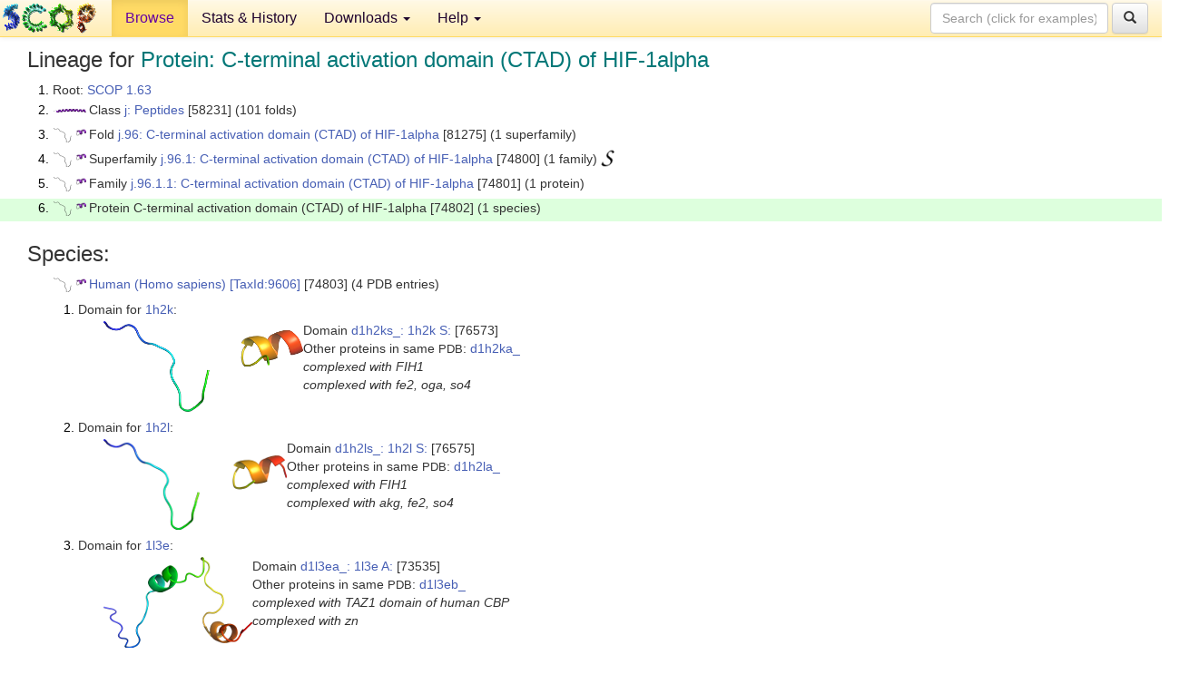

--- FILE ---
content_type: text/html; charset=UTF-8
request_url: http://scop.berkeley.edu/sunid=74802&ver=1.63
body_size: 3432
content:
<!DOCTYPE html>
<html lang="en">
<head>
<meta charset="utf-8">
<meta http-equiv="X-UA-Compatible" content="IE=edge">
<meta name="viewport" content="width=device-width, initial-scale=1">
<!-- The 3 meta tags above must come first in the head, before other meta tags -->
<meta name="description" content="SCOP 1.63: Protein: C-terminal activation domain (CTAD) of HIF-1alpha" >
<meta name="keywords" content="SCOP, SCOPe, ASTRAL, protein structure, evolution, domain, classification">
<title>SCOP 1.63: Protein: C-terminal activation domain (CTAD) of HIF-1alpha</title>
<link rel="stylesheet" href="https://ajax.googleapis.com/ajax/libs/jqueryui/1.9.2/themes/smoothness/jquery-ui.css" type="text/css">
<LINK rel="stylesheet" href="http://scop.berkeley.edu/css/lightbox.css" type="text/css">
<!-- custom theme http://getbootstrap.com/customize/?id=c103b402850e953369f8  -->
<link rel="stylesheet" href="http://scop.berkeley.edu/css/bootstrap.min.css" type="text/css">
<link rel="stylesheet" href="http://scop.berkeley.edu/css/bootstrap-theme.min.css" type="text/css">
<LINK rel="stylesheet" href="http://scop.berkeley.edu/css/common.css" type="text/css">
<link rel="apple-touch-icon" sizes="180x180" href="/apple-touch-icon.png">
<link rel="icon" type="image/png" href="/favicon-32x32.png" sizes="32x32">
<link rel="icon" type="image/png" href="/favicon-16x16.png" sizes="16x16">
<link rel="manifest" href="/manifest.json">
<link rel="mask-icon" href="/safari-pinned-tab.svg" color="#5bbad5">
<meta name="theme-color" content="#ffffff">
<script src="http://scop.berkeley.edu/js/JSmol.min.js"></script>
<script src="https://ajax.googleapis.com/ajax/libs/jquery/1.9.1/jquery.min.js"></script>
<script src="https://ajax.googleapis.com/ajax/libs/jqueryui/1.9.2/jquery-ui.min.js"></script>
<script src="http://scop.berkeley.edu/js/lightbox.js"></script>
<script src="http://scop.berkeley.edu/js/jquery.cookie.js"></script>
<!--[if lt IE 9]>
  <script src="https://oss.maxcdn.com/html5shiv/3.7.2/html5shiv.min.js"></script>
  <script src="https://oss.maxcdn.com/respond/1.4.2/respond.min.js"></script>
<![endif]-->
<script src="http://scop.berkeley.edu/js/bootstrap.min.js"></script>
</head>
<body id="tab1">
       <nav class="navbar navbar-default navbar-fixed-top">
      <div class="container-fluid">
        <div class="navbar-header">
	  <button type="button" class="navbar-toggle collapsed" data-toggle="collapse" data-target="#navbar" aria-expanded="false" aria-controls="navbar">
	    <span class="sr-only">Toggle navigation</span>
	    <span class="icon-bar"></span>
	    <span class="icon-bar"></span>
	    <span class="icon-bar"></span>
	  </button>
	  <a class="navbar-brand" href="http://scop.mrc-lmb.cam.ac.uk/scop/">
          <img src="http://scop.berkeley.edu/images/scop_logo_pale_tiny.gif"
               width=106 height=36 alt="SCOP"></a>
	</div> <!-- navbar-header -->
	<div id="navbar" class="collapse navbar-collapse">
	  <ul class="nav navbar-nav">
	    <li class="active">
              <a id="browseref"
                href="http://scop.berkeley.edu/ver=1.63">Browse</a>
            </li>
	    <li>
              <a href="http://scop.berkeley.edu/statistics/ver=1.63">Stats &amp; History</a>
	    </li>
            <li class="dropdown">
	      <a href="http://scop.berkeley.edu/downloads/ver=1.63" class="dropdown-toggle" data-toggle="dropdown" role="button" aria-haspopup="true" aria-expanded="false">Downloads <span class="caret"></span></a>
	      <ul class="dropdown-menu">
	        <li>
		  <a href="http://scop.berkeley.edu/astral/ver=1.63">ASTRAL Sequences &amp; Subsets</a>
	        </li>
	        <li>
	          <a href="http://scop.berkeley.edu/downloads/ver=1.63">Parseable Files &amp; Software</a>
	        </li>
	      </ul>
	    </li>
	    <li class="dropdown">
	      <a href="http://scop.berkeley.edu/help/ver=1.63" class="dropdown-toggle" data-toggle="dropdown" role="button" aria-haspopup="true" aria-expanded="false">Help <span class="caret"></span></a>
	      <ul class="dropdown-menu">
	        <li>
                  <a href="http://scop.berkeley.edu/help/ver=1.63">Online Documentation</a>
	        </li>
	        <li>
                  <a href="http://scop.berkeley.edu/references/ver=1.63">References</a>
	        </li>
	        <li>
                  <a href="http://scop.berkeley.edu/resources/ver=1.63">Related Resources</a>
	        </li>
	        <li>
                  <a href="http://scop.berkeley.edu/search/ver=1.63">Searching</a>
	        </li>
	        <li>
                  <a href="http://scop.berkeley.edu/about/ver=1.63">About</a>
	        </li>
	      </ul>
	    </li>
	  </ul>
          <form class="navbar-form navbar-right" role="search" method=GET action="http://scop.berkeley.edu/search/">
            <div class="form-group">
             <input type=hidden name=ver value="1.63">
             <input id="searchbox" type="text" class="form-control" placeholder="Search (click for examples) &rarr;" name="key">
            </div>
            <button type="submit" class="btn btn-default">
              <span class="glyphicon glyphicon-search" aria-hidden="true"></span>
            </button>
          </form>
        </div> <!-- navbar -->
      </div> <!-- nav container -->
    </nav>

        <div class="container-fluid">
    <div class="row">
    
<script>
$.cookie("lastBrowse", "http://scop.berkeley.edu/sunid=74802&ver=1.63&page=1");
</script>

<script type="text/javascript">
// Code to support preview of domains from the same chain and other chains
$(document).ready(function(){ 
    $('#chain-context > .sunid').hover(function(){ 
    	var mainSunid = 275262;
    	var sunid = $(this).attr('data-sunid');
    	var div1 = $('#chain-context > div[data-sunid='+mainSunid+']').get();		
		var div2 = $('#chain-context > div[data-sunid='+sunid+']').get();
		$(div1).hide();
		$(div2).show();
  }, function(){  
    	var mainSunid = 275262;
    	var sunid = $(this).attr('data-sunid');
    	var div1 = $('#chain-context > div[data-sunid='+mainSunid+']').get();		
		var div2 = $('#chain-context > div[data-sunid='+sunid+']').get();
		$(div1).show();
		$(div2).hide();		
  });
  $('#pdb-context > .sunid').hover(function(){ 
    	var mainSunid = 275262;
    	var sunid = $(this).attr('data-sunid');
    	var div1 = $('#pdb-context > div[data-sunid='+mainSunid+']').get();		
		var div2 = $('#pdb-context > div[data-sunid='+sunid+']').get();
		$(div1).hide();
		$(div2).show();
  }, function(){  
    	var mainSunid = 275262;
    	var sunid = $(this).attr('data-sunid');
    	var div1 = $('#pdb-context > div[data-sunid='+mainSunid+']').get();		
		var div2 = $('#pdb-context > div[data-sunid='+sunid+']').get();
		$(div1).show();
		$(div2).hide();		
  });		
});
</script>

<div class="container-fluid compact">
<div class="col-md-12"><h3>Lineage for <span class="item">Protein: C-terminal activation domain (CTAD) of HIF-1alpha</span></h3>
<ol class="browse"><li>Root: <a href="http://scop.berkeley.edu/sunid=0&ver=1.63" class="sunid" data-sunid="208552"  >SCOP 1.63</a>
<li><table><tr><td class="smallthumbbox"><img  style="display:inline-block;" src="thumbs/1.59/et/d1et1a_/dt.png" alt="274027" width=36 height=4></td><td class="descbox">Class <a href="http://scop.berkeley.edu/sunid=58231&ver=1.63" class="sunid" data-sunid="274027"  >j: Peptides</a> [58231] (101 folds)</td></tr></table>
<li><table><tr><td class="smallthumbbox"><img  style="display:inline-block;" src="thumbs/1.63/h2/d1h2ks_/dt.png" alt="275259" width=36 height=16></td><td class="descbox">Fold <a href="http://scop.berkeley.edu/sunid=81275&ver=1.63" class="sunid" data-sunid="275259"  >j.96: C-terminal activation domain (CTAD) of HIF-1alpha</a> [81275] (1 superfamily)</td></tr></table>
<li><table><tr><td class="smallthumbbox"><img  style="display:inline-block;" src="thumbs/1.63/h2/d1h2ks_/dt.png" alt="275260" width=36 height=16></td><td class="descbox">Superfamily <a href="http://scop.berkeley.edu/sunid=74800&ver=1.63" class="sunid" data-sunid="275260"  >j.96.1: C-terminal activation domain (CTAD) of HIF-1alpha</a> [74800] (1 family) <a href="//supfam.org/SUPERFAMILY/cgi-bin/scop.cgi?sunid=74800"><img class="superfam" src="http://scop.berkeley.edu/images/superfamily-s.gif" alt="(S)" title="link to Superfamily database"></a></td></tr></table>
<li><table><tr><td class="smallthumbbox"><img  style="display:inline-block;" src="thumbs/1.63/h2/d1h2ks_/dt.png" alt="275261" width=36 height=16></td><td class="descbox">Family <a href="http://scop.berkeley.edu/sunid=74801&ver=1.63" class="sunid" data-sunid="275261"  >j.96.1.1: C-terminal activation domain (CTAD) of HIF-1alpha</a> [74801] (1 protein)</td></tr></table>
<li class ="result"><table><tr><td class="smallthumbbox"><img  style="display:inline-block;" src="thumbs/1.63/h2/d1h2ks_/dt.png" alt="275262" width=36 height=16></td><td class="descbox">Protein C-terminal activation domain (CTAD) of HIF-1alpha [74802] (1 species)</td></tr></table>
</ol><p>
</div>
<div class="col-md-12 compact"><h3>Species:</h3>
<ul class="browse"><li><table><tr><td class="smallthumbbox"><a href="http://scop.berkeley.edu/sunid=74803&ver=1.63" class="sunid" data-sunid="275263"  ><img  style="display:inline-block;" src="thumbs/1.63/h2/d1h2ks_/dt.png" alt="275263" width=36 height=16></a></td><td class="descbox"><a href="http://scop.berkeley.edu/sunid=74803&ver=1.63" class="sunid" data-sunid="275263"  >Human (Homo sapiens)</a> <a href="//www.ncbi.nlm.nih.gov/Taxonomy/Browser/wwwtax.cgi?id=9606">[TaxId:9606]</a> [74803] (4 PDB entries)</td></tr></table>
<ol class="browse">
<li>Domain for <a href="http://scop.berkeley.edu/pdb/code=1h2k&ver=1.63">1h2k</a>:
<ul class="browse">
<li><table><tr><td><a href="http://scop.berkeley.edu/sunid=76573&ver=1.63" class="sunid" data-sunid="275264" title="d1h2ks_: 1h2k S: from j.96.1.1 C-terminal activation domain (CTAD) of HIF-1alpha" ><img class="thumb" style="display:inline-block;" src="thumbs/1.63/h2/d1h2ks_/cs.png" alt="275264" width=220 height=100></a></td><td>Domain <a href="http://scop.berkeley.edu/sunid=76573&ver=1.63" class="sunid" data-sunid="275264" title="d1h2ks_: 1h2k S: from j.96.1.1 C-terminal activation domain (CTAD) of HIF-1alpha" >d1h2ks_: 1h2k S:</a> [76573]<br>Other proteins in same <span class="dbplain">PDB</span>: <a href="http://scop.berkeley.edu/sunid=76572&ver=1.63" class="sunid" data-sunid="234688" title="d1h2ka_: 1h2k A: from b.82.2.6 Hypoxia-inducible factor HIF ihhibitor (FIH1)" >d1h2ka_</a><br>
<i>complexed with FIH1<br>
complexed with fe2, oga, so4</i></td></tr></table>
</ul>
<li>Domain for <a href="http://scop.berkeley.edu/pdb/code=1h2l&ver=1.63">1h2l</a>:
<ul class="browse">
<li><table><tr><td><a href="http://scop.berkeley.edu/sunid=76575&ver=1.63" class="sunid" data-sunid="275265" title="d1h2ls_: 1h2l S: from j.96.1.1 C-terminal activation domain (CTAD) of HIF-1alpha" ><img class="thumb" style="display:inline-block;" src="thumbs/1.63/h2/d1h2ls_/cs.png" alt="275265" width=202 height=100></a></td><td>Domain <a href="http://scop.berkeley.edu/sunid=76575&ver=1.63" class="sunid" data-sunid="275265" title="d1h2ls_: 1h2l S: from j.96.1.1 C-terminal activation domain (CTAD) of HIF-1alpha" >d1h2ls_: 1h2l S:</a> [76575]<br>Other proteins in same <span class="dbplain">PDB</span>: <a href="http://scop.berkeley.edu/sunid=76574&ver=1.63" class="sunid" data-sunid="234689" title="d1h2la_: 1h2l A: from b.82.2.6 Hypoxia-inducible factor HIF ihhibitor (FIH1)" >d1h2la_</a><br>
<i>complexed with FIH1<br>
complexed with akg, fe2, so4</i></td></tr></table>
</ul>
<li>Domain for <a href="http://scop.berkeley.edu/pdb/code=1l3e&ver=1.63">1l3e</a>:
<ul class="browse">
<li><table><tr><td><a href="http://scop.berkeley.edu/sunid=73535&ver=1.63" class="sunid" data-sunid="275267" title="d1l3ea_: 1l3e A: from j.96.1.1 C-terminal activation domain (CTAD) of HIF-1alpha" ><img class="thumb" style="display:inline-block;" src="thumbs/1.61/l3/d1l3ea_/ds.png" alt="275267" width=164 height=100></a></td><td>Domain <a href="http://scop.berkeley.edu/sunid=73535&ver=1.63" class="sunid" data-sunid="275267" title="d1l3ea_: 1l3e A: from j.96.1.1 C-terminal activation domain (CTAD) of HIF-1alpha" >d1l3ea_: 1l3e A:</a> [73535]<br>Other proteins in same <span class="dbplain">PDB</span>: <a href="http://scop.berkeley.edu/sunid=73536&ver=1.63" class="sunid" data-sunid="271786" title="d1l3eb_: 1l3e B: from g.53.1.1 CREB-binding transcriptional adaptor protein CBP (p300)" >d1l3eb_</a><br>
<i>complexed with TAZ1 domain of human CBP<br>
complexed with zn</i></td></tr></table>
</ul>
<li>Domain for <a href="http://scop.berkeley.edu/pdb/code=1l8c&ver=1.63">1l8c</a>:
<ul class="browse">
<li><table><tr><td><a href="http://scop.berkeley.edu/sunid=73686&ver=1.63" class="sunid" data-sunid="275266" title="d1l8cb_: 1l8c B: from j.96.1.1 C-terminal activation domain (CTAD) of HIF-1alpha" ><img class="thumb" style="display:inline-block;" src="thumbs/1.61/l8/d1l8cb_/ds.png" alt="275266" width=126 height=100></a></td><td>Domain <a href="http://scop.berkeley.edu/sunid=73686&ver=1.63" class="sunid" data-sunid="275266" title="d1l8cb_: 1l8c B: from j.96.1.1 C-terminal activation domain (CTAD) of HIF-1alpha" >d1l8cb_: 1l8c B:</a> [73686]<br>Other proteins in same <span class="dbplain">PDB</span>: <a href="http://scop.berkeley.edu/sunid=73685&ver=1.63" class="sunid" data-sunid="271789" title="d1l8ca_: 1l8c A: from g.53.1.1 CREB-binding transcriptional adaptor protein CBP (p300)" >d1l8ca_</a><br>
<i>complexed with TAZ1 domain of mouse CBP<br>
complexed with zn</i></td></tr></table>
</ul>
</ol>
</ul><p>
<h3>More info for <span class="item">Protein C-terminal activation domain (CTAD) of HIF-1alpha from j.96.1.1: C-terminal activation domain (CTAD) of HIF-1alpha</span></h3>
<p><p><b>Timeline for Protein C-terminal activation domain (CTAD) of HIF-1alpha from j.96.1.1: C-terminal activation domain (CTAD) of HIF-1alpha</b>:<ul class="compact">
<li>Protein C-terminal activation domain (CTAD) of HIF-1alpha from j.96.1.1: C-terminal activation domain (CTAD) of HIF-1alpha first appeared in SCOP 1.61, called <a href="http://scop.berkeley.edu/sunid=74802&ver=1.61" class="sunid" data-sunid="157022"  >Protein C-terminal activation domain (CTAD) of HIF-1alpha from a.137.10.1: C-terminal activation domain (CTAD) of HIF-1alpha</a><br>
<li>Protein C-terminal activation domain (CTAD) of HIF-1alpha from j.96.1.1: C-terminal activation domain (CTAD) of HIF-1alpha is <a href="http://scop.berkeley.edu/sunid=74802&ver=1.65" class="sunid" data-sunid="348730"  >called Protein C-terminal activation domain (CTAD) of HIF-1alpha from j.96.1.1: Transactivation domain in SCOP 1.65</a><br>
<li>Protein C-terminal activation domain (CTAD) of HIF-1alpha from j.96.1.1: C-terminal activation domain (CTAD) of HIF-1alpha appears in the current release, SCOPe 2.08, called <a href="http://scop.berkeley.edu/sunid=74802" class="sunid" data-sunid="3047309"  >Protein C-terminal activation domain (CTAD) of HIF-1alpha from j.96.1.1: Transactivation domain</a><br>
</ul>
</div>
</div>
    </div>
    <div class="row">
      <footer>
    SCOP: Structural Classification of Proteins and ASTRAL.  Release 1.63 (June 2003)
   
      <address>
	                 Copyright &#169; 1994-2009 The <span class="dbbold">SCOP</span>
                    and <span class="dbacro">Astral</span> authors<br>
                    scop@mrc-lmb.cam.ac.uk and
                    astral@compbio.berkeley.edu
	       </address>
      </footer>
    </div>
  </div>
</body>
</html>
